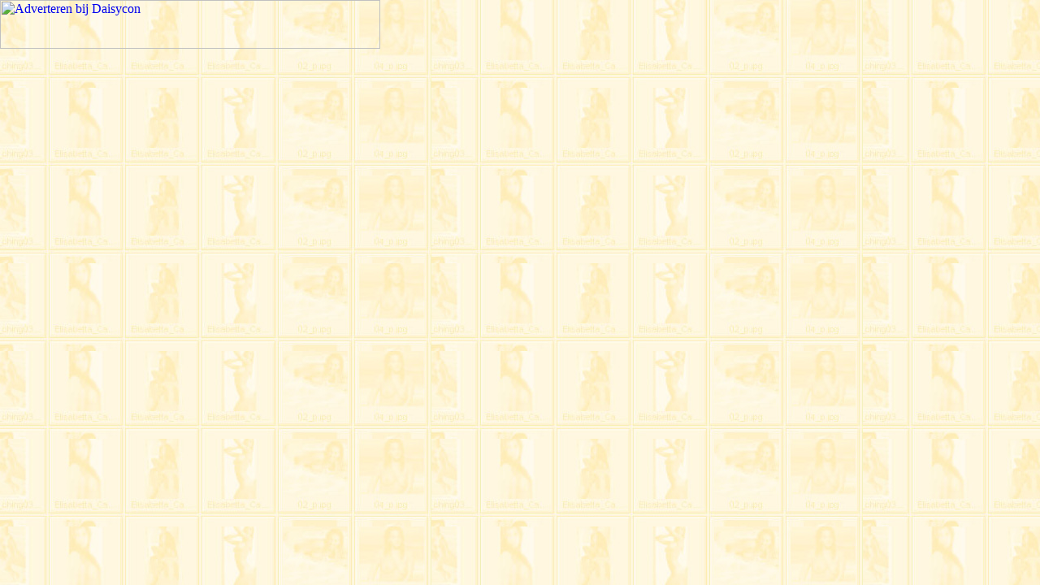

--- FILE ---
content_type: text/html
request_url: http://sporthumor.nl/babes/iframe%20superlivesex.html
body_size: 284
content:
<html>
<head>
<title>iframe superlivesex.nl</title>
</head>
<body background="babes2.jpg" bgcolor="#FFFFFF" leftmargin="0" topmargin="0" marginwidth="0" marginheight="0">

<a href="http://p.ds1.nl/c/?pi=6595&ud=1478&wi=9448&ws=SH" target="_blank"><img src="http://p.ds1.nl/s/?pi=6595&ud=1478&wi=9448&ws=" alt="Adverteren bij Daisycon" style="width: 468px; height: 60px; border: 0px;" /></a>

</body>
</html>